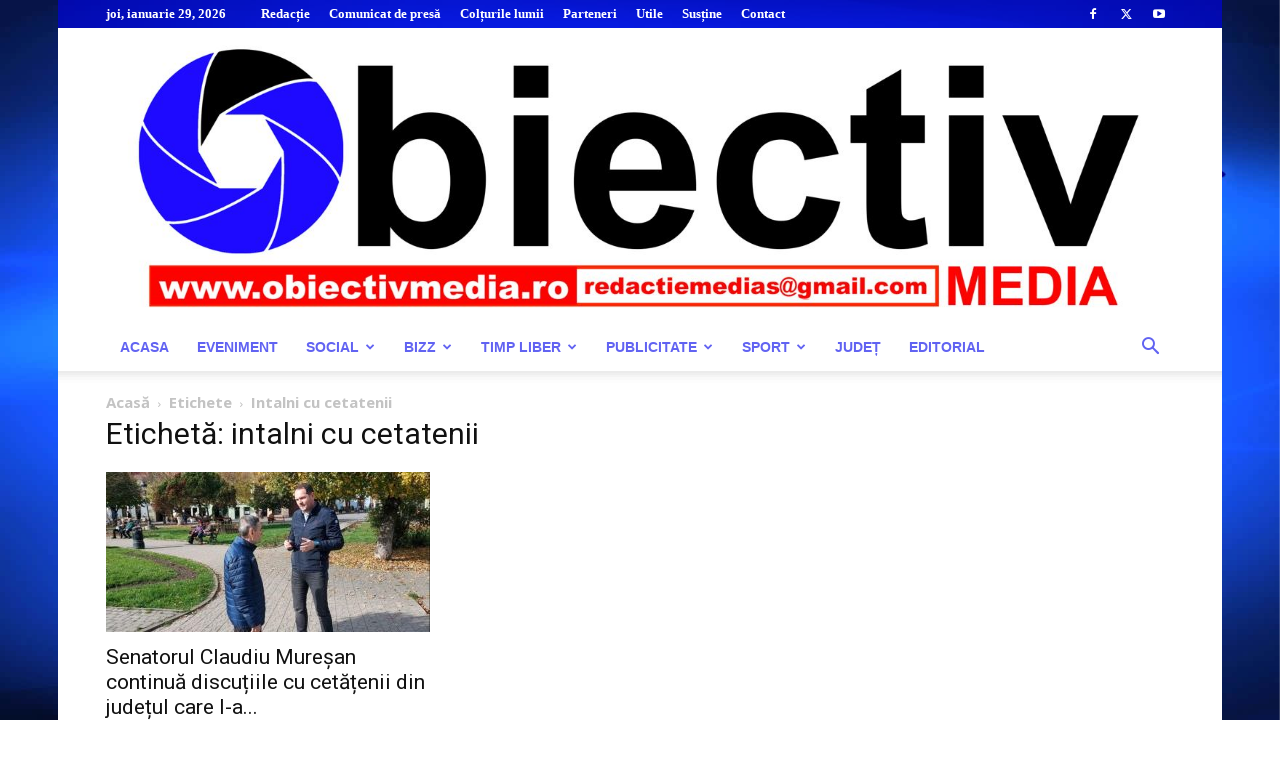

--- FILE ---
content_type: text/plain
request_url: https://www.google-analytics.com/j/collect?v=1&_v=j102&a=740148463&t=pageview&_s=1&dl=https%3A%2F%2Fwww.obiectivmedia.ro%2Ftag%2Fintalni-cu-cetatenii%2F&ul=en-us%40posix&dt=intalni%20cu%20cetatenii%20Archives%20-%20Obiectiv%20Media&sr=1280x720&vp=1280x720&_u=IEBAAEABAAAAACAAI~&jid=777050624&gjid=811840612&cid=1367421505.1769651442&tid=UA-52744102-1&_gid=172396401.1769651442&_r=1&_slc=1&z=53392007
body_size: -452
content:
2,cG-0ESCVGS3JB